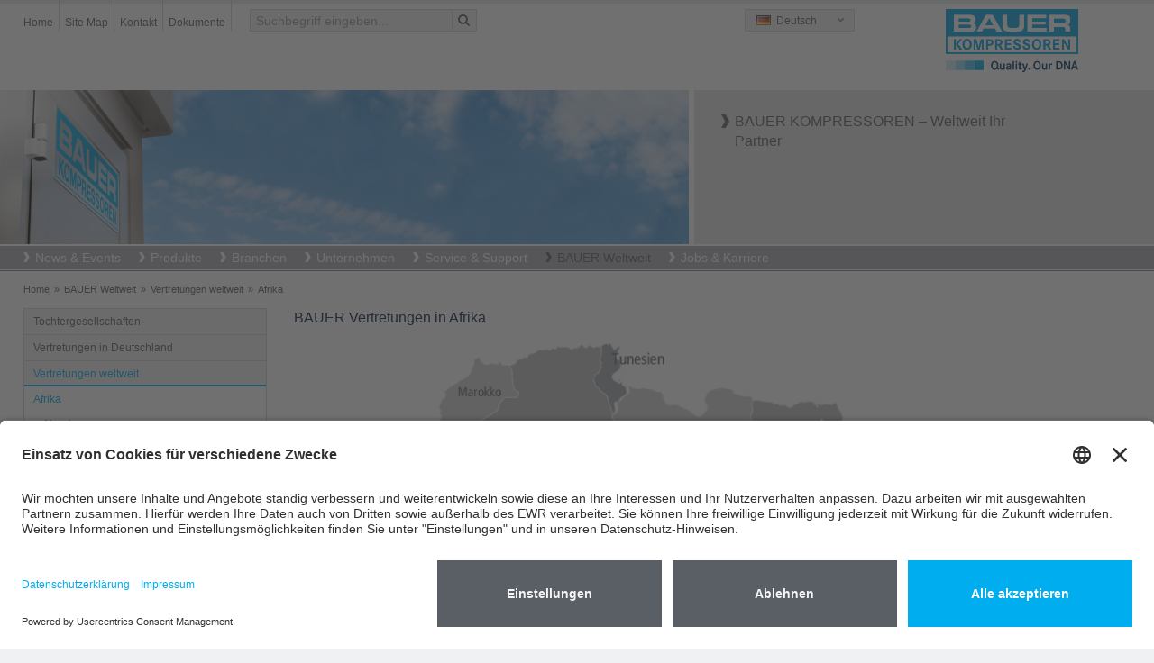

--- FILE ---
content_type: text/html; charset=utf-8
request_url: https://www.bauer-kompressoren.de/de/bauer-weltweit/vertretungen-weltweit/afrika/
body_size: 76124
content:
<!DOCTYPE html>
<html lang="de" class="no-js">
<head>
	<meta name="viewport" content="width=device-width, initial-scale=1.0, user-scalable=yes">
	<!-- START Data Protection -->
	<link rel="preconnect" href="//privacy-proxy.usercentrics.eu">
	<!-- <link rel="preload" href="//privacy-proxy.usercentrics.eu/latest/uc-block.bundle.js" as="script">  -->
	<script id="usercentrics-cmp" src="https://app.usercentrics.eu/browser-ui/latest/loader.js" data-settings-id="FlWrI-lM8O_Hey" async></script>
	<!-- <script type="application/javascript" src="https://privacy-proxy.usercentrics.eu/latest/uc-block.bundle.js"></script> -->
	<!-- GOOGLE CONSENT MODE INTEGRATION  -->
	<script type="text/javascript">
	// create dataLayer
	window.dataLayer = window.dataLayer || [];
	function gtag() {
	dataLayer.push(arguments);
	}
	// set „denied" as default for both ad and analytics storage, as well as ad_user_data and ad_personalization,
	gtag("consent", "default", {
	ad_user_data: "denied",
	ad_personalization: "denied",
	ad_storage: "denied",
	analytics_storage: "denied",
	wait_for_update: 2000 // milliseconds to wait for update
	});
	</script>
	<!-- END OF GOOGLE CONSENT MODE INTEGRATION -->
	<!-- END Data Protection -->
	<meta charset="utf-8">
	<!--
	This website is powered by TYPO3 - inspiring people to share!
	TYPO3 is a free open source Content Management Framework initially created by Kasper Skaarhoj and licensed under GNU/GPL.
	TYPO3 is copyright 1998-2013 of Kasper Skaarhoj. Extensions are copyright of their respective owners.
	Information and contribution at http://typo3.org/
	-->
	<link rel="shortcut icon" href="https://www.bauer-kompressoren.de/fileadmin/favicon.ico" type="image/x-icon; charset=binary">
	<link rel="icon" href="https://www.bauer-kompressoren.de/fileadmin/favicon.ico" type="image/x-icon; charset=binary">
	<meta name="generator" content="TYPO3 6.1 CMS">
	<meta name="author" content="BAUER COMP Holding GmbH">
	<meta name="copyright" content="Copyright, BAUER COMP Holding GmbH, Dr. Monika Bayat">
	<meta name="publisher" content="BAUER COMP Holding GmbH, Dr. Monika Bayat">
	<meta name="owner" content="BAUER COMP Holding GmbH">
	<meta name="organisation" content="BAUER COMP Holding GmbH, Munich">
	<meta name="robots" content="INDEX,FOLLOW">
	<meta name="MSSmartTagsPreventParsing" content="true">
	<meta name="imagetoolbar" content="false">
	<link rel="stylesheet" type="text/css" href="/typo3temp/stylesheet_a6716a5425.css" media="all">
	<link rel="stylesheet" type="text/css" href="/typo3conf/ext/powermail/Resources/Public/Css/jquery.ui.theme.css" media="all">
	<link rel="stylesheet" type="text/css" href="/typo3conf/ext/powermail/Resources/Public/Css/jquery.ui.datepicker.css" media="all">
	<link rel="stylesheet" type="text/css" href="/fileadmin/bauer/templates/css/powermail.css" media="all">
	<link rel="stylesheet" type="text/css" href="/fileadmin/bauer/templates/css/layout.css" media="all" title="MainStyle">
	<link rel="stylesheet" type="text/css" href="/fileadmin/bauer/templates/css/magnific-popup.css" media="all">
	<link rel="stylesheet" type="text/css" href="/fileadmin/bauer/templates/css/font-awesome.css" media="all">
	<link rel="stylesheet" type="text/css" href="/fileadmin/bauer/templates/css/print.css" media="print">
	<script src="/fileadmin/bauer/templates/js/jquery.min.js" type="text/javascript"></script>
	<script src="/fileadmin/bauer/templates/js/jquery-ui.min.js" type="text/javascript"></script>
	<script src="/typo3temp/javascript_dd82474708.js" type="text/javascript"></script>
	<title>Afrika</title>
	<meta name="title" content="Afrika" />
	<meta name="date" content="2016-05-24" />
	<link rel="canonical" href="https://www.bauer-kompressoren.de/de/bauer-weltweit/vertretungen-weltweit/afrika/index.html" />
	<!-- START Google tag (gtag.js) Tag-ID: G-3VGVLG4K3V -->
	<script type="text/plain" data-usercentrics="Google Analytics" async src="https://www.googletagmanager.com/gtag/js?id=G-3VGVLG4K3V"></script>
	<script data-usercentrics="Google Analytics" type="text/plain" async="" >
	window.dataLayer = window.dataLayer || [];
	function gtag(){dataLayer.push(arguments);}
	gtag('js', new Date());
	gtag('config', 'G-3VGVLG4K3V');
	</script>
	<!-- END Google tag (gtag.js) -->
	<!-- Global site tag (gtag.js) - Google Ads: 967896552 -->
	<script type="text/plain" data-usercentrics="Google Tag Manager" async src="https://www.googletagmanager.com/gtag/js?id=AW-967896552"></script>
	<script data-usercentrics="Google Tag Manager" type="text/plain" async="" >
	window.dataLayer = window.dataLayer || [];
	function gtag(){dataLayer.push(arguments);}
	gtag('js', new Date());
	gtag('config', 'AW-967896552');
	</script>
	<!-- END Global site tag (gtag.js) - Google Ads: 967896552 -->
	<script type="text/javascript" src="/typo3conf/ext/mwimagemap/res/js/mwimagemap.js"></script>
	<!-- VhsAssetsDependenciesLoaded bootstrap,bootstrap-responsive,main-sheet,rte,jquery-colorbox-css,jquery,modernizr,bootstrap-core,jquery-colorbox,jquery-colorbox-main,plugin,main -->
	<link rel="stylesheet" href="/typo3temp/vhs-assets-bootstrap-bootstrap-responsive-main-sheet-rte.css?1768799563" />
	<link rel="stylesheet" href="/typo3temp/vhs-assets-jquery-colorbox-css.css?1768799563" />
	<script type="text/javascript" src="/typo3temp/vhs-assets-jquery-modernizr.js?1768799563"></script>
</head>
<body class="page-762">
	<div>
		<div id="wrapperHeaderOuter">
			<div class="container">
				<div class="row-fluid">
					<div id="wrapperHeaderLeft" class="span8" role="section">
						<ul class="nav pull-left">
							<li><a href="/de/"  >Home</a></li><li><a href="/de/suchen/site-map/"  >Site Map</a></li><li><a href="/de/bauer-weltweit/"  >Kontakt</a></li><li><a href="/de/service-support/dokumente/"  >Dokumente</a></li>
						</ul>
						<div id="wrapperHeaderSearch" class="pull-left">
							<form action="/de/suchen/suchen/" method="post" class="navbar-form" role="search">
							<input type="hidden" name="tx_indexedsearch[_sections]" value="0">
							<input type="hidden" name="tx_indexedsearch[_freeIndexUid]" id="tx_indexedsearch_freeIndexUid" value="_">
							<input type="hidden" name="tx_indexedsearch[pointer]" id="tx_indexedsearch_pointer" value="0">
							<input type="hidden" name="tx_indexedsearch[results]" value="10">
							<input type="hidden" name="tx_indexedsearch[defOp]" value="0">
							<input type="hidden" name="tx_indexedsearch[order]" value="title">
							<input type="hidden" name="tx_indexedsearch[desc]" value="0">
							<!--<input type="hidden" name="tx_indexedsearch[ext]" value="">
							<input type="hidden" name="tx_indexedsearch[type]" value="0">
							<input type="hidden" name="tx_indexedsearch[media]" value="-1">
							<input type="hidden" name="tx_indexedsearch[group]" value="flat">
							<input type="hidden" name="tx_indexedsearch[lang]" value="-1">
							-->
							<div class="input-append"><input id="appendedInput"  type="text" name="tx_indexedsearch[sword]" value="" placeholder="Suchbegriff eingeben..."><span class="add-on"><i class="icon-search"></i></span>
							</div>
							</form>
						</div>
					</div>
					<div id="wrapperHeaderRight" class="span4" role="section">
						<div class="pull-left">
							<div class="headerLanguage">
								<div class="active"><span id="de" class="sprite flag"></span> Deutsch</div><a href="/en/bauer-worldwide/sales-partners-worldwide/africa/index.html" title="English"><span id="en" class="sprite flag"></span> English</a><a href="/fr/bauer-dans-le-monde/points-de-vente-dans-le-monde/afrique/index.html" title="Fran&ccedil;ais"><span id="fr" class="sprite flag"></span> Fran&ccedil;ais</a><a href="/es/bauer-internacional/puntos-de-ventas-en-el-mundo/africa/index.html" title="Espa&ntilde;ol"><span id="es" class="sprite flag"></span> Espa&ntilde;ol</a><a href="/it/bauer-nel-mondo/punti-vendita-nel-mondo/africa/index.html" title="Italiano"><span id="it" class="sprite flag"></span> Italiano</a><a href="/ru/bauer-v-mire/predstavitelstva-v-raznykh-stranakh-mira/afrika/index.html" title="Русский"><span id="ru" class="sprite flag"></span> Русский</a><a href="/cn/%E5%85%A8%E7%90%83-bauer/%E5%85%A8%E7%90%83%E4%BB%A3%E7%90%86%E5%95%86/%E9%9D%9E%E6%B4%B2/index.html" title="中文"><span id="ch" class="sprite flag"></span> 中文</a>
									<a href="http://www.bauer.co.jp/" title="日本語" target="_blank"><span id="jp" class="sprite flag"></span>日本語</a>
								</div>
							</div>
							<div class="pull-right headerLogo"><a href="/de/"><img alt="BAUER KOMPRESSOREN GROUP" src="/fileadmin/bauer/templates/pics/bauer-logo.png" width="148" height="50" title="BAUER KOMPRESSOREN GROUP" /></a></div>
						</div>
					</div>
				</div>
			</div>
			<div id="wrapperHeaderImage">
				<div class="container">
					<div class="carousel-inner row-fluid">
						<div class="span8"><img src="/fileadmin/images/header/worldwide-small.jpg" width="1200" height="269" alt="Afrika" title="Afrika"></div>
						<div class="carousel-caption span4"><h1>BAUER KOMPRESSOREN – Weltweit Ihr Partner</h1></div>
					</div>
				</div>
			</div>
			<div id="wrapperTopNaviOuter">
				<div class="navbar">
					<div class="container">
						<a class="btn btn-navbar" data-toggle="collapse" data-target=".nav-collapse">
						<span class="icon-bar"></span>
						<span class="icon-bar"></span>
						<span class="icon-bar"></span>
						</a>
						<div class="nav-collapse collapse">
							<ul id="nav" role="menu" aria-labelledby="dLabel"><li><a href="/de/news-events/" title="Hier finden Sie aktuelle Informationen aus unserem Werk sowie Pressemitteilungen der BAUER GROUP und der BAUER KOMPRESSOREN GmbH."  >News & Events</a><ul><li><a href="/de/news-events/messetermine/" title="Wir freuen uns, Sie bei einer der hier angekündigten Messen oder Veranstaltungen zu treffen. "  >Messetermine</a></li><li><a href="/de/news-events/news/" title="Hier finden Sie aktuelle Informationen aus unserem Werk sowie Pressemitteilungen der BAUER GROUP und zu den BAUER Kompressoren."  class="parent">News</a><ul><li><a href="/de/news-events/news/news-2025/" title="Hier finden Sie aktuelle Informationen aus unserem Werk sowie Pressemitteilungen der BAUER GROUP und zu den BAUER Kompressoren."  >News 2025</a></li><li><a href="/de/news-events/news/news-2024/" title="Hier finden Sie aktuelle Informationen aus unserem Werk sowie Pressemitteilungen der BAUER GROUP und zu den BAUER Kompressoren."  >News 2024</a></li><li><a href="/de/news-events/news/news-2023/" title="Hier finden Sie aktuelle Informationen aus unserem Werk sowie Pressemitteilungen der BAUER GROUP und zu den BAUER Kompressoren."  >News 2023</a></li><li><a href="/de/news-events/news/news-2022/" title="Hier finden Sie aktuelle Informationen aus unserem Werk sowie Pressemitteilungen der BAUER GROUP und zu den BAUER Kompressoren."  >News 2022</a></li><li><a href="/de/news-events/news/news-2021/" title="Hier finden Sie aktuelle Informationen aus unserem Werk sowie Pressemitteilungen der BAUER GROUP und zu den BAUER Kompressoren."  >News 2021</a></li><li><a href="/de/news-events/news/news-2020/" title="Hier finden Sie aktuelle Informationen aus unserem Werk sowie Pressemitteilungen der BAUER GROUP und zu den BAUER Kompressoren."  >News 2020</a></li><li><a href="/de/news-events/news/news-2019/" title="Hier finden Sie aktuelle Informationen aus unserem Werk sowie Pressemitteilungen der BAUER GROUP und zu den BAUER Kompressoren."  >News 2019</a></li><li><a href="/de/news-events/news/news-2018/" title="Hier finden Sie aktuelle Informationen aus unserem Werk sowie Pressemitteilungen der BAUER GROUP und zu den BAUER Kompressoren."  >News 2018</a></li><li><a href="/de/news-events/news/news-2017/" title="Hier finden Sie aktuelle Informationen aus unserem Werk sowie Pressemitteilungen der BAUER GROUP und zu den BAUER Kompressoren."  >News 2017</a></li><li><a href="/de/news-events/news/news-2016/" title="Hier finden Sie aktuelle Informationen aus unserem Werk sowie Pressemitteilungen der BAUER GROUP und zu den BAUER Kompressoren."  >News 2016</a></li><li><a href="/de/news-events/news/news-2015/" title="Hier finden Sie aktuelle Informationen aus unserem Werk sowie Pressemitteilungen der BAUER GROUP und zu den BAUER Kompressoren."  >News 2015</a></li><li><a href="/de/news-events/news/news-2014/" title="Hier finden Sie aktuelle Informationen aus unserem Werk sowie Pressemitteilungen der BAUER GROUP und zu den BAUER Kompressoren."  >News 2014</a></li><li><a href="/de/news-events/news/news-2013/" title="Hier finden Sie aktuelle Informationen aus unserem Werk sowie Pressemitteilungen der BAUER GROUP und zu den BAUER Kompressoren."  >News 2013</a></li><li><a href="/de/news-events/news/news-2012/" title="Hier finden Sie aktuelle Informationen aus unserem Werk sowie Pressemitteilungen der BAUER GROUP und zu den BAUER Kompressoren."  >News 2012</a></li><li><a href="/de/news-events/news/news-2011/" title="Hier finden Sie aktuelle Informationen aus unserem Werk sowie Pressemitteilungen der BAUER GROUP und zu den BAUER Kompressoren."  >News 2011</a></li><li><a href="/de/news-events/news/news-2010/" title="Hier finden Sie aktuelle Informationen aus unserem Werk sowie Pressemitteilungen der BAUER GROUP und zu den BAUER Kompressoren."  >News 2010</a></li></ul></li></ul></li><li><a href="/de/produkte/" title="Die Unternehmensgruppe BAUER hat sich als Druckluftunternehmen seit 1946 weltweit einen Namen erarbeitet, der für Innovation und Qualität steht. Unser Produktprogramm, vom kompakten tragbaren Kompressor für den Tauchsport bis zur hochkomplexen industriellen Verdichtersystemlösung, sichert unsere Marktstellung. ROTORCOMP, eine weitere Tochtergesellschaft der BAUER GROUP, entwickelt und produziert die Schraubenverdichter."  >Produkte</a><ul><li><a href="/de/produkte/atemluft-sport/" title="BAUER Kompressoren für Atemluft sind in mobiler oder stationärer Variante erhältlich, sie sind standradmäßig ausgestattet mit einem Atemluftfilter für die Erzeugung von reiner Atemluft. Die Hochdruckverdichter sind geeignet als Tauchkompressor, mobiler Feuerwehrkompressor, Schützenkompressor, Paintball Kompressor, Kompressor für die Schifffahrt  und für viele weitere Anwendungen."  class="parent">Atemluft / Sport</a><ul><li><a href="/de/produkte/atemluft-sport/compact-line-100-140-lmin/" title="Unsere tragbaren Kompressoren repräsentieren eindrucksvoll den neuesten Stand der Technik bei transportablen Atemluftkompressoren. Die Kompressoranlagen der COMPACT LINE – JUNIOR II und OCEANUS – zeichnen sich durch ihre ultrakompakten Maße und besonders niedriges Gewicht aus."  >COMPACT-LINE, 100 – 140 l/min</a></li><li><a href="/de/produkte/atemluft-sport/pe-100-100-lmin/" title="Der PE 100 Hochdruckkompressor von BAUER eignet sich hervorragend für den mobilen Einsatz. Standardmäßig ausgestattet mit dem Atemluftfilter P 11 liefert der Kompressor reine Atemluft."  >PE 100, 100 l/min</a></li><li><a href="/de/produkte/atemluft-sport/profi-line-ii-140-320-lmin/" title="PROFI-LINE Hochdruckverdichter ausgestattet mit einem Atemluft Filtersystem, 140-320 l/min für Atemluft- und Sports Anwendungen, d.h. geeignet als Tauchkompressor, Feuerwehrkompressor, und für viele weitere Anwendungen."  >PROFI-LINE II, 140 – 320 l/min</a></li><li><a href="/de/produkte/atemluft-sport/pe-tepe-tb-200-300-lmin/" title="Die PE-TE Hochdruckkompressoren von BAUER mit einem Atemluftfilter mit Atemluft Filterpatrone. Optional erhältlich mit Kondensatablassautomatik und automatischer Enddruckabschaltung."  >PE-TE/PE-TB, 200 – 300 l/min</a></li><li><a href="/de/produkte/atemluft-sport/pe-he-250-300-lmin/" title="Die stationären PE-HE Atemluftkompressoren von BAUER mit einem Atemluftfilter mit Atemluft Filterpatrone. Mit Kondensatablassautomatik und automatischer Enddruckabschaltung im Standardlieferumfang."  >PE-HE, 250 – 300 l/min</a></li><li><a href="/de/produkte/atemluft-sport/mini-verticus-150-320-lmin/" title="Die stationären MINI-VERTICUS Atemluftkompressoren von BAUER mit einem Atemluftfilter mit Atemluft Patrone. Mit B-CONTROL MICRO Kompressorsteuerung im Standardlieferumfang."  >MINI-VERTICUS, 150 – 320 l/min</a></li><li><a href="/de/produkte/atemluft-sport/pe-mve-200-300-lmin/" title="Die stationären PE-MVE Atemluftkompressoren von BAUER mit einem Atemluftfilter mit Atemluft Filterpatrone. Mit Kondensatablassautomatik und automatischer Enddruckabschaltung im Standardlieferumfang."  >PE-MVE, 200 – 300 l/min</a></li><li><a href="/de/produkte/atemluft-sport/verticus-450-680-lmin/" title="Die stationären VERTICUS Atemluftkompressoren von BAUER mit einem Atemluftfilter mit Atemluft Patrone. Mit B-CONTROL MICRO Kompressorsteuerung im Standardlieferumfang."  >VERTICUS, 450 – 680 l/min</a></li><li><a href="/de/produkte/atemluft-sport/pe-ve-250-850-lmin/" title="Die stationären PE-VE Atemluftkompressoren und Feuerwehrkompressoren von BAUER mit einem Atemluftfilter mit Atemluft Filterpatrone. Mit B-CONTROL MICRO Kompressorsteuerung im Standardlieferumfang."  >PE-VE, 250 – 850 l/min</a></li><li><a href="/de/produkte/atemluft-sport/kap-line-370-680-lmin/" title="KAP-LINE, 370 – 680 l/min"  >KAP-LINE, 370 – 680 l/min</a></li><li><a href="/de/produkte/atemluft-sport/i-22-i-23-900-1480-lmin/" title="I 22/I 23 Kompressoren mit einem externen Atemluft Filtersystem für Atemluft- und Sports Anwendungen, d.h. geeignet als Tauchkompressor, Feuerwehrkompressor, und für viele weitere Anwendungen."  >I 22 & I 23, 900 – 1480 l/min</a></li><li><a href="/de/produkte/atemluft-sport/nitrox-260-700-lmin/" title="Die BAUER Nitrox-Systeme ermöglichen die Anreicherung der Atemluft bis zu einem auf 40% erhöhten Sauerstoffanteil. Diese Systeme unterstützen Tauchlehrer im professionellen Sporttauchbereich, ambitionierte Sporttaucher sowie Berufstaucher und das Militär bei ihren Einsätzen."  >Nitrox, 260 – 700 l/min</a></li><li><a href="/de/produkte/atemluft-sport/luftaufbereitung-und-filterpatronenueberwachung/" title="Egal, ob Sie als Taucher oder Feuerwehrmann auf reine Atemluft nach DIN EN 12021 angewiesen sind oder auf optimal aufbereitete Druckluft für Sport-Anwendungen – wie etwa beim Füllen von Paintballkartuschen – vertrauen möchten: Die jahrzehntelange Erfahrung von BAUER in der Luftaufbereitung, intensive Grundlagenforschung und härteste Materialprüfungen sorgen für herausragende Qualität und hohe Sicherheit."  >Luftaufbereitung und Filterpatronenüberwachung</a></li><li><a href="/de/produkte/atemluft-sport/gasmesssysteme/" title="Mit den BAUER neue Online-Gasmesssystemen B-DETECTION, stehen Ihnen jetzt besonders zuverlässige Online-Gasmesssysteme für alle Anforderungen zur Verfügung auf die Sie sich jederzeit und auch bei anspruchsvollen Umgebungsbedingungen verlassen können und die Ihnen zahlreiche Vorteile bieten."  >Gasmesssysteme</a></li><li><a href="/de/produkte/atemluft-sport/speicherung/" title="Speicherung"  >Speicherung</a></li><li><a href="/de/produkte/atemluft-sport/befuellung-und-sicherheit/" title="Befüllung und Sicherheit"  >Befüllung und Sicherheit</a></li><li><a href="/de/produkte/atemluft-sport/steuerung/" title="Steuerung"  >Steuerung</a></li><li><a href="/de/produkte/atemluft-sport/b-cloud/" title="Mit der BAUER B-CLOUD haben Sie immer alles im Blick und meistern jede Herausforderung nun noch einfacher. Ein Blick auf die B-APP oder die B-CLOUD Browser-Applikation genügt und alle für Sie wichtigen Informationen stehen zur Verfügung."  >B-CLOUD</a></li><li><a href="/de/produkte/atemluft-sport/b-app/" title="Die B-APP ermöglicht den Fernzugriff auf BAUER Kompressoren mit der B-CONTROL MICRO Steuerung über die hauseigene B-CLOUD und bietet nützliche Features wie Berechnungstools, eine integrierte weltweite Händlersuche, News und Videos rund um Druckluft und BAUER Kompressoren. Verfügbar im App Store (iOs) und auf Google Play (Android)."  >B-APP</a></li></ul></li><li><a href="/de/produkte/industrie/" title="Industrie"  class="parent">Industrie</a><ul><li><a href="/de/produkte/industrie/kompressoren-luftgekuehlt/" title="Die leistungsstarken luftgekühlten Verdichter von BAUER wurden für vielfältige Anwendungen im industriellen Umfeld und normale bis schwierige Umgebungsbedingungen konzipiert. Die Kolbenkompressoren sind keilriemengetrieben, luftgekühlt und in horizontaler oder vertikaler Bauform erhältlich. Für einige Modelle ist optional auch ein Dieselantrieb lieferbar. Bei diesen mehrstufigen Kolbenverdichtern handelt es sich um Luftkompressoren (Druckluftkompressoren), Mischgas Kompressoren und Stickstoffkompressoren für Mitteldruck, um Hochdruck Kompressoren 200 bar, 300 bar und 500 bar sowie um Heliumkompressoren. Dank optionaler Super Silent-Verkleidung wird der Schallpegel nochmals entscheidend reduziert. Ideal für die Aufstellung in besonders lärmsensiblen Arbeitsbereichen. Kompressoren von BAUER – Made in Germany."  >Kompressoren luftgekühlt</a></li><li><a href="/de/produkte/industrie/kompressoren-wassergekuehlt/" title="BAUER KOMPRESSOREN baut – in Abhängigkeit von Liefermenge und Druck – robuste und leistungsstarke zwei-, drei- und vierstufige wassergekühlte Hochdruck-Kolbenkompressoren sowie fünfstufige Schraube-Booster-Anlagen. Für die Verdichtung von Luft, Stickstoff, Helium, Argon, Erdgas und Mischgasen. "  >Kompressoren wassergekühlt</a></li><li><a href="/de/produkte/industrie/booster-luftgekuehlt/" title="Die industriellen Booster Kompressoren von BAUER KOMPRESSOREN in luftgekühlter Ausführung sind für eine Vielzahl von Anwendungen geeignet. Diese Nachverdichter für Mitteldruck und Hochdruck sind ausgesprochen wartungsfreundlich und langlebig. Für den Antrieb stehen direktgekuppelte oder keilriemengetriebene Lösungen in horizontaler oder vertikaler Ausführung zur Verfügung. Mit diesen Kolbenverdichtern sind Enddrücke bis 350 bar möglich."  >Booster luftgekühlt</a></li><li><a href="/de/produkte/industrie/booster-wassergekuehlt/" title="Die wassergekühlten mehrstufigen Booster Kompressoren von BAUER KOMPRESSOREN verfügen über ein bis 16 bar druckfestes Kurbelgehäuse – zur Minimierung der Gasverluste. Diese Nachverdichter sind ausgesprochen wartungsfreundlich, langlebig und gleichzeitig leiser als vergleichbare luftgekühlte Boosteranlagen. Für den Antrieb stehen direktgekuppelte oder keilriemengetriebene Lösungen in horizontaler oder vertikaler Ausführung zur Verfügung. Mit diesen Kolbenverdichtern sind Enddrücke bis 420 bar möglich."  >Booster wassergekühlt</a></li><li><a href="/de/produkte/industrie/luft-und-gasaufbereitung/" title="BAUER KOMPRESSOREN ist weltweit einer der führenden Hersteller für Hochdruck Kompressoren zur Verdichtung von Luft und Gasen. Einige in der komprimierten Luft bzw. Gas enthaltene Inhaltsstoffe müssen je nach Anforderung entfernt bzw. gefiltert werden (Luftaufbereitung bzw. Gasaufbereitung). Mit den BAUER Hochdruck Luft- und Gas-Aufbereitungssystemen werden je nach System zuverlässig Feuchte (H2O), Öl und Partikel entfernt. Je nach Anwendung kommen Hochdruck Filtersysteme, Regenerationstrockner (oder auch Druckwechselabsorber) sowie Hochdruck Kältetrockner zum Einsatz."  >Luft- und Gasaufbereitung</a></li><li><a href="/de/produkte/industrie/speichersysteme/" title="Die Hochdruck-Speichersysteme sind in den Druckstufen 330 bar, 365 bar und 420 bar erhältlich. Aufbauend auf 50 bzw. 80 Liter Speicherflaschen lassen sich diese Speichersysteme beliebig erweitern. Ein Speichersystem dient als Puffer und ermöglicht die kurzfristige Abnahme größerer Luft- und Gasmengen und erlaubt einen schwankenden Luftverbrauch."  >Speichersysteme</a></li><li><a href="/de/produkte/industrie/luft-und-gasverteilung/" title="Luft- und Gasverteilung"  >Luft- und Gasverteilung</a></li><li><a href="/de/produkte/industrie/steuerung/" title="BAUER liefert nicht nur Kompressoren, sondern ebenso leistungsstarke Komplettsysteme zur Verdichtung, Aufbereitung, Speicherung und Verteilung von Luft und Gasen. Wesentlich für den wirtschaftlichen und sicheren Betrieb ist eine auf das System abgestimmte Steuerung und die sichere Überwachung der Anlagenfunktionen. Mit den elektronischen Steuerungen der Baureihe B-CONTROL können von der kleinsten Verdichteranlage bis zur komplexen Erdgastankstelle alle Anforderungen umfassend erfüllt werden."  >Steuerung</a></li><li><a href="/de/produkte/industrie/b-cloud/" title="Mit der BAUER B-CLOUD haben Sie immer alles im Blick und meistern jede Herausforderung nun noch einfacher. Ein Blick auf die B-APP oder die B-CLOUD Browser-Applikation genügt und alle für Sie wichtigen Informationen stehen zur Verfügung."  >B-CLOUD</a></li><li><a href="/de/produkte/industrie/b-app/" title="Die B-APP ermöglicht den Fernzugriff auf BAUER Kompressoren mit der B-CONTROL MICRO Steuerung über die hauseigene B-CLOUD und bietet nützliche Features wie Berechnungstools, eine integrierte weltweite Händlersuche, News und Videos rund um Druckluft und BAUER Kompressoren. Verfügbar im App Store (iOs) und auf Google Play (Android)."  >B-APP</a></li><li><a href="/de/produkte/industrie/customized-solutions/" title="Customized Solutions"  >Customized Solutions</a></li></ul></li><li><a href="/de/produkte/fuel-gas-systems-fgs/" title="BAUER KOMPRESSOREN ist der Hochdruck-Spezialist an Ihrer Seite. Ob für Erdgas- oder Biomethan-Tankstellen, für Biomethan-Einspeiseverdichter und Rückverdichter, für Befüllsysteme, und zur Weiterverteilung von LCNG oder sonstiger Sondergase."  class="parent">Fuel Gas Systems (FGS)</a><ul><li><a href="/de/produkte/fuel-gas-systems-fgs/erdgas-cng/" title="Erdgas – Die BAUER Systemlösungen mit kompromissloser Sicherheit, führender schlüsselfertiger Technologie und hohem Investitionsschutz: Erdgas (CNG) und Biogas gewinnen als alternative Treibstoffe zu Benzin und Diesel immer mehr an Bedeutung. Gründe dafür sind neben hohen Kraftstoffpreisen insbesondere die Umweltbelastungen, die bei der Verbrennung von Mineralölprodukten auftreten."  >Erdgas (CNG)</a></li><li><a href="/de/produkte/fuel-gas-systems-fgs/biomethan/" title="Biomethan"  >Biomethan</a></li></ul></li><li><a href="/de/produkte/gasinnendrucktechnik/" title="Seit über 65 Jahren steht der Name BAUER KOMPRESSOREN für herausragende Kompetenz und die erfolgreiche Positionierung als einer der weltweit bedeutenden Marktführer in der Gasinnendruck-Technik (GIT). BAUER liefert dazu nicht nur die komplette Gasinnendruck-Anlage sondern unterstützt auch bei Fragen rund um das Gasinnendruckverfahren."  class="parent">Gasinnendrucktechnik</a><ul><li><a href="/de/produkte/gasinnendrucktechnik/der-prozess/" title="Der Prozess"  >Der Prozess</a></li><li><a href="/de/produkte/gasinnendrucktechnik/support-beratung/" title="Support &amp; Beratung"  >Support & Beratung</a></li><li><a href="/de/produkte/gasinnendrucktechnik/produkte-git-uebersicht-gesamtsystem/" title="BAUER liefert für die Gasinnendruckanwendung das komplette Anlagenprogramm: Stickstofferzeugung, Hochdruck-Kompressor mit Gasaufbereitung und Speicherung, Steuerpulte, Gasinjektoren, Bypass-Ventile, Flushingmodule zum beschleunigten Kühlen des Gases sowie Messgeräte zur Überwachung des Gasinnendruckprozesses."  >Produkte GIT (Übersicht Gesamtsystem)</a></li></ul></li><li><a href="/de/produkte/schraubenverdichter/" target="_blank" title="Schraubenverdichter"  >Schraubenverdichter</a></li><li><a href="/de/produkte/mietkompressoren/" title="Profitieren Sie vom umfassenden Kundenservice von BAUER KOMPRESSOREN. Mieten Sie unsere Kompressoren für Versuche, Druckprüfungen, Atemluftversorgung, Produktion oder Ihre Veranstaltung. Unsere Mietkompressoren haben Lieferleistungen bis 610 l/min im Druckbereich 200 bar, 300 bar, 420 bar und 500 bar. Für mobile oder stationäre Anwendungen, mit Benzin- oder Elektroantrieb. Das passende Zubehör gibt es auch dazu."  class="parent">Mietkompressoren</a><ul><li><a href="/de/produkte/mietkompressoren/kontakt/" title="Kontakt"  >Kontakt</a></li></ul></li><li><a href="/de/produkte/us-produkte/" target="_blank" title="US-Produkte"  >US-Produkte</a></li></ul></li><li><a href="/de/branchen/" title="Branchen"  >Branchen</a><ul><li><a href="/de/branchen/" title="Industrie"  class="parent">Industrie</a><ul><li><a href="/de/branchen/industrie/luft-raumfahrtindustrie/" title="Luft- &amp; Raumfahrtindustrie"  >Luft- & Raumfahrtindustrie</a></li><li><a href="/de/branchen/industrie/automobilindustrie-zulieferer/" title="Automobilindustrie &amp; Zulieferer"  >Automobilindustrie & Zulieferer</a></li><li><a href="/de/branchen/industrie/chemische-industrie/" title="Chemische Industrie"  >Chemische Industrie</a></li><li><a href="/de/branchen/industrie/energiesektor/" title="Energiesektor"  >Energiesektor</a></li><li><a href="/de/branchen/industrie/lebensmittelindustrie/" title="Lebensmittelindustrie"  >Lebensmittelindustrie</a></li><li><a href="/de/branchen/industrie/produktion/" title="Produktion"  >Produktion</a></li><li><a href="/de/branchen/industrie/gasindustrie/" title="Gasindustrie"  >Gasindustrie</a></li><li><a href="/de/branchen/industrie/bergbau/" title="Bergbau"  >Bergbau</a></li><li><a href="/de/branchen/industrie/oel-gasindustrie/" title="Öl- &amp; Gasindustrie"  >Öl- & Gasindustrie</a></li><li><a href="/de/branchen/industrie/petrochemische-industrie/" title="Petrochemische Industrie"  >Petrochemische Industrie</a></li><li><a href="/de/branchen/industrie/forschungseinrichtungen/" title="Forschungseinrichtungen"  >Forschungseinrichtungen</a></li><li><a href="/de/branchen/industrie/schiffbauindustrie-schifffahrt/" title="Schiffbauindustrie &amp; Schifffahrt"  >Schiffbauindustrie & Schifffahrt</a></li></ul></li><li><a href="/de/branchen/" title="Atemluft / Sport"  class="parent">Atemluft / Sport</a><ul><li><a href="/de/branchen/atemluft-sport/tauchen/" title="Tauchen"  >Tauchen</a></li><li><a href="/de/branchen/atemluft-sport/feuerwehr/" title="Feuerwehr"  >Feuerwehr</a></li><li><a href="/de/branchen/atemluft-sport/schifffahrtsindustrie/" title="Schifffahrtsindustrie"  >Schifffahrtsindustrie</a></li><li><a href="/de/branchen/atemluft-sport/oel-gasindustrie/" title="Öl- &amp; Gasindustrie"  >Öl- & Gasindustrie</a></li><li><a href="/de/branchen/atemluft-sport/paintball/" title="Paintball"  >Paintball</a></li><li><a href="/de/branchen/atemluft-sport/rennsport/" title="Rennsport"  >Rennsport</a></li><li><a href="/de/branchen/atemluft-sport/medizintechnik/" title="Medizintechnik"  >Medizintechnik</a></li><li><a href="/de/branchen/atemluft-sport/schuetzensport/" title="Schützensport"  >Schützensport</a></li></ul></li><li><a href="/de/branchen/" title="Fuel Gas Systems (FGS)"  class="parent">Fuel Gas Systems (FGS)</a><ul><li><a href="/de/branchen/fuel-gas-systems-fgs/erdgas-mobilitaet/" title="Erdgas-Mobilität"  >Erdgas-Mobilität</a></li><li><a href="/de/branchen/fuel-gas-systems-fgs/gasproduktion-energiebetreiber/" title="Gasproduktion &amp; Energiebetreiber"  >Gasproduktion & Energiebetreiber</a></li><li><a href="/de/branchen/fuel-gas-systems-fgs/automobilindustrie-zulieferer/" title="Automobilindustrie &amp; Zulieferer"  >Automobilindustrie & Zulieferer</a></li></ul></li><li><a href="/de/branchen/" title="Gasinnendrucktechnik"  class="parent">Gasinnendrucktechnik</a><ul><li><a href="/de/branchen/gasinnendrucktechnik/automotive/" title="Automotive"  >Automotive</a></li><li><a href="/de/branchen/gasinnendrucktechnik/elektronik/" title="Elektronik"  >Elektronik</a></li><li><a href="/de/branchen/gasinnendrucktechnik/verpackungsindustrie/" title="Verpackungsindustrie"  >Verpackungsindustrie</a></li><li><a href="/de/branchen/gasinnendrucktechnik/weisse-ware-moebel/" title="Weiße Ware &amp; Möbel"  >Weiße Ware & Möbel</a></li></ul></li></ul></li><li><a href="/de/unternehmen/" title="Unternehmen"  >Unternehmen</a><ul><li><a href="/de/unternehmen/bauer-group/" title="BAUER GROUP"  class="parent">BAUER GROUP</a><ul><li><a href="/de/unternehmen/bauer-group/portrait/" title="Portrait"  >Portrait</a></li><li><a href="/de/unternehmen/bauer-group/geschichte/" title="Geschichte"  >Geschichte</a></li></ul></li><li><a href="/de/unternehmen/bauer-holding/" title="BAUER Holding"  class="parent">BAUER Holding</a><ul><li><a href="/de/unternehmen/bauer-holding/anreise/" title="Anreise"  >Anreise</a></li></ul></li><li><a href="/de/unternehmen/verantwortung/" title="Verantwortung"  class="parent">Verantwortung</a><ul><li><a href="/de/unternehmen/verantwortung/bauer-macht-sich-fuer-die-umwelt-stark/" title="BAUER macht sich für die Umwelt stark"  >BAUER macht sich für die Umwelt stark</a></li><li><a href="/de/unternehmen/verantwortung/die-gruene-patrone-spart-ressourcen-und-entlastet-die-umwelt/" title="Die grüne Patrone – Spart Ressourcen und entlastet die Umwelt"  >Die grüne Patrone – Spart Ressourcen und entlastet die Umwelt</a></li><li><a href="/de/unternehmen/verantwortung/mit-gruenstrom-auf-dem-weg-zur-klimaneutralen-produktion/" title="Mit Grünstrom auf dem Weg zur klimaneutralen Produktion"  >Mit Grünstrom auf dem Weg zur klimaneutralen Produktion</a></li><li><a href="/de/unternehmen/verantwortung/umweltfreundliche-verpackung-im-after-sales-bei-bauer-kompressoren/" title="Umweltfreundliche Verpackung im After Sales bei BAUER KOMPRESSOREN"  >Umweltfreundliche Verpackung im After Sales bei BAUER KOMPRESSOREN</a></li></ul></li><li><a href="/de/unternehmen/bauer-werk-muenchen/" title="BAUER Werk München"  class="parent">BAUER Werk München</a><ul><li><a href="/de/unternehmen/bauer-werk-muenchen/anreise/" title="Anreise"  >Anreise</a></li><li><a href="/de/service-support/schulungen/" title="Schulungen"  >Schulungen</a></li></ul></li><li><a href="/de/unternehmen/uniccomp-blockwerk/" title="UNICCOMP Blockwerk"  class="parent">UNICCOMP Blockwerk</a><ul><li><a href="/de/unternehmen/uniccomp-blockwerk/ansprechpartner/" title="Ansprechpartner"  >Ansprechpartner</a></li><li><a href="/de/unternehmen/uniccomp-blockwerk/anreise/" title="Anreise"  >Anreise</a></li></ul></li><li><a href="/de/unternehmen/bauer-asien/" title="BAUER Asien"  class="parent">BAUER Asien</a><ul><li><a href="/de/service-support/schulungen/" title="Schulungen"  >Schulungen</a></li></ul></li><li><a href="/de/unternehmen/bauer-australien/" title="BAUER Australien"  >BAUER Australien</a></li><li><a href="/de/unternehmen/bauer-oesterreich/" title="BAUER Österreich"  class="parent">BAUER Österreich</a><ul><li><a href="/de/unternehmen/bauer-oesterreich/kontakt-anreise/" title="Kontakt &amp; Anreise"  >Kontakt & Anreise</a></li><li><a href="/de/unternehmen/bauer-oesterreich/vertretungen-fuer-bauer-kompressoren/" title="Vertretungen für BAUER Kompressoren"  >Vertretungen für BAUER Kompressoren</a></li><li><a href="/de/service-support/schulungen/" title="Schulungen"  >Schulungen</a></li></ul></li><li><a href="/de/unternehmen/bauer-china/" title="BAUER China"  >BAUER China</a></li><li><a href="/de/unternehmen/bauer-aegypten/" title="BAUER Ägypten"  >BAUER Ägypten</a></li><li><a href="/de/unternehmen/bauer-frankreich/" title="BAUER Frankreich"  class="parent">BAUER Frankreich</a><ul><li><a href="/de/unternehmen/bauer-frankreich/anreise/" title="Anreise"  >Anreise</a></li></ul></li><li><a href="/de/unternehmen/bauer-werk-muenchen/" title="BAUER Deutschland"  class="parent">BAUER Deutschland</a><ul><li><a title="Schulungen"  >Schulungen</a></li></ul></li><li><a href="/de/unternehmen/bauer-indien/" title="BAUER Indien"  >BAUER Indien</a></li><li><a href="/de/unternehmen/bauer-italien/" title="BAUER Italien"  >BAUER Italien</a></li><li><a href="/de/unternehmen/bauer-japan/" title="BAUER Japan"  >BAUER Japan</a></li><li><a href="/de/unternehmen/bauer-mittlerer-osten/" title="BAUER Mittlerer Osten"  >BAUER Mittlerer Osten</a></li><li><a href="/de/unternehmen/bauer-korea-sued/" title="BAUER Korea (Süd)"  >BAUER Korea (Süd)</a></li><li><a href="/de/unternehmen/bauer-spanien/" title="BAUER Spanien"  >BAUER Spanien</a></li><li><a href="/de/unternehmen/bauer-grossbritannien/" title="BAUER Großbritannien"  >BAUER Großbritannien</a></li><li><a href="/de/unternehmen/bauer-usa/" title="BAUER USA"  class="parent">BAUER USA</a><ul><li><a href="/de/unternehmen/bauer-usa/niederlassungen/" title="Niederlassungen"  >Niederlassungen</a></li><li><a href="/de/service-support/schulungen/" title="Schulungen"  >Schulungen</a></li></ul></li><li><a href="/de/unternehmen/rotorcomp-schraubenkompressoren/" title="ROTORCOMP Schraubenkompressoren"  class="parent">ROTORCOMP Schraubenkompressoren</a><ul><li><a href="/de/unternehmen/rotorcomp-schraubenkompressoren/anreise/" title="Anreise"  >Anreise</a></li></ul></li></ul></li><li><a href="/de/service-support/" title="Service &amp; Support"  >Service & Support</a><ul><li><a href="/de/service-support/global-support/" title="Global Support"  >Global Support</a></li><li><a href="/de/service-support/wartungen/" title="Wartungen"  class="parent">Wartungen</a><ul><li><a href="/de/service-support/wartungen/vollwartung/" title="Vollwartung"  >Vollwartung</a></li><li><a href="/de/service-support/wartungen/wartung-mit-ersatzteilen/" title="Wartung mit Ersatzteilen"  >Wartung mit Ersatzteilen</a></li><li><a href="/de/service-support/wartungen/wartung-ohne-ersatzteile/" title="Wartung ohne Ersatzteile"  >Wartung ohne Ersatzteile</a></li><li><a href="/de/service-support/wartungen/fernwartung/" title="Fernwartung"  >Fernwartung</a></li><li><a href="/de/service-support/wartungen/notdienstvertrag/" title="Notdienstvertrag"  >Notdienstvertrag</a></li></ul></li><li><a href="/de/service-support/schulungen/" title="Schulungen"  class="parent">Schulungen</a><ul><li><a href="/de/service-support/schulungen/kompressorentechnik-level-1-aus-aut-chn-ger-ind-ita-sin-uae-uk-usa/" title="Kompressorentechnik Level-1 (AUS, AUT, CHN, GER, IND, ITA, SIN, UAE, UK, USA)"  >Kompressorentechnik Level-1 (AUS, AUT, CHN, GER, IND, ITA, SIN, UAE, UK, USA)</a></li><li><a href="/de/service-support/schulungen/kompressorentechnik-level-2-aus-aut-chn-ger-ind-ita-sin-uae-usa/" title="Kompressorentechnik Level-2 (AUS, AUT, CHN, GER, IND, ITA, SIN, UAE, USA)"  >Kompressorentechnik Level-2 (AUS, AUT, CHN, GER, IND, ITA, SIN, UAE, USA)</a></li><li><a href="/de/service-support/schulungen/auffrischungskurs-technik-aut-ger/" title="Auffrischungskurs Technik (AUT, GER)"  >Auffrischungskurs Technik (AUT, GER)</a></li><li><a href="/de/service-support/schulungen/atemluftkompressor-betreiberkurs-ger/" title="Atemluftkompressor – Betreiberkurs (GER)"  >Atemluftkompressor – Betreiberkurs (GER)</a></li><li><a href="/de/service-support/schulungen/b-blending-nitrox-betreiberkurs-ger/" title="B-BLENDING NITROX Betreiberkurs (GER)"  >B-BLENDING NITROX Betreiberkurs (GER)</a></li><li><a href="/de/service-support/schulungen/b-nitrox-membrane-system-betreiberkurs-ger/" title="B-NITROX Membrane System Betreiberkurs (GER)"  >B-NITROX Membrane System Betreiberkurs (GER)</a></li><li><a href="/de/service-support/schulungen/cng-betreiberkurs-ger/" title="CNG Betreiberkurs (GER)"  >CNG Betreiberkurs (GER)</a></li><li><a href="/de/service-support/schulungen/sng-kurs-usa/" title="SNG-Kurs (USA)"  >SNG-Kurs (USA)</a></li><li><a href="/de/service-support/schulungen/online-anmeldung/" title="Online-Anmeldung"  >Online-Anmeldung</a></li><li><a href="/de/service-support/schulungen/schulungszentren/" title="Schulungszentren"  >Schulungszentren</a></li></ul></li><li><a href="/de/service-support/erweiterte-garantie/" title="Erweiterte Garantie"  class="parent">Erweiterte Garantie</a><ul><li><a href="/de/service-support/erweiterte-garantie/garantieverlaengerung/" title="Garantieverlängerung"  >Garantieverlängerung</a></li></ul></li><li><a href="/de/service-support/ersatzteile/" title="Ersatzteile"  >Ersatzteile</a></li><li><a href="/de/service-support/modernisierung/" title="Modernisierung"  >Modernisierung</a></li><li><a href="/de/produkte/mietkompressoren/" title="Mietkompressoren"  >Mietkompressoren</a></li><li><a href="/de/service-support/anlagendurchsicht/" title="Anlagendurchsicht"  >Anlagendurchsicht</a></li><li><a href="/de/service-support/dokumente/" title="Service &amp; Support – Technische Dokumente für BAUER Mitteldruck- und Hochdruckkompressoren"  class="parent">Dokumente</a><ul><li><a href="/de/service-support/dokumente/b-news/" title="Service &amp; Support – Technische Dokumente für BAUER Mitteldruck- und Hochdruckkompressoren: B-NEWS – Der Newsletter von BAUER KOMPRESSOREN"  >B-NEWS</a></li><li><a href="/de/service-support/dokumente/zertifikate/" title="Technische Dokumente für BAUER Mitteldruck- und Hochdruckkompressoren: Zertifikate"  >Zertifikate</a></li><li><a href="/de/service-support/dokumente/ersatzteillisten-zubehoerkataloge-serviceunterlagen/" title="Technische Dokumente für BAUER Mitteldruck- und Hochdruckkompressoren: Ersatzteillisten, Zubehörkataloge &amp; Serviceunterlagen"  >Ersatzteillisten, Zubehörkataloge & Serviceunterlagen</a></li><li><a href="/de/service-support/dokumente/bauer-b-cloud/" title="BAUER B-CLOUD"  >BAUER B-CLOUD</a></li><li><a href="/de/service-support/dokumente/atemluft/" title="Service &amp; Support – Technische Dokumente für BAUER Atemluftkompressoren"  >Atemluft</a></li><li><a href="/de/service-support/dokumente/industrie/" title="Downloads für BAUER Mitteldruck- und Hochdruckkompressoren für Luft- oder Gasverdichtung und BAUER Zubehör für Mitteldruck- und Hochdruckkompressoren
								"  >Industrie</a></li><li><a href="/de/service-support/dokumente/gasinnendrucktechnik/" title="Downloads für die GIT Technologie von BAUER (Vom Stickstoff-Generator und Kompressor über Steuerpulte bis zu den Gasinjektoren)"  >Gasinnendrucktechnik</a></li><li><a href="/de/service-support/dokumente/bauer-pureair/" title="BAUER PureAir"  >BAUER PureAir</a></li><li><a href="/de/service-support/dokumente/werbemittel/" title="BAUER Werbemittel – Flagge zeigen mit Stil und Qualität"  >Werbemittel</a></li><li><a href="/de/service-support/dokumente/allgemeine-geschaeftsbedingungen/" title="Allgemeine Geschäftsbedingungen"  >Allgemeine Geschäftsbedingungen</a></li><li><a href="/de/service-support/dokumente/kunden-login/" title="Kunden-Login"  >Kunden-Login</a></li></ul></li><li><a href="/de/service-support/servicevideos/" title="Hier finden Sie Servicevideos zu den Produkten von BAUER KOMPRESSOREN (Inbetriebnahmen und Wartung von JUNIOR II, MARINER, PE 100, PE 300, VERTICUS 5, PE 550)"  >Servicevideos</a></li><li><a href="/de/service-support/mediathek/" title="Mediathek"  >Mediathek</a></li><li><a href="/de/service-support/pureair-zertifizierung/" target="_blank" title="PureAir Zertifizierung"  >PureAir Zertifizierung</a></li><li><a href="/de/service-support/reklamationsportal/" target="_blank" title="Reklamationsportal"  >Reklamationsportal</a></li></ul></li><li class="current"><a href="/de/bauer-weltweit/" title="BAUER Weltweit"  >BAUER Weltweit</a><ul><li><a href="/de/bauer-weltweit/tochtergesellschaften/" title="Tochtergesellschaften"  >Tochtergesellschaften</a></li><li><a href="/de/bauer-weltweit/vertretungen-in-deutschland/" title="Vertretungen in Deutschland"  class="parent">Vertretungen in Deutschland</a><ul><li><a href="/de/bauer-weltweit/vertretungen-in-deutschland/baden-wuerttemberg/" title="BAUER Vertretungen in Deutschland - Sortiert nach Bundesländern: Baden-Württemberg"  >Baden-Württemberg</a></li><li><a href="/de/bauer-weltweit/vertretungen-in-deutschland/bayern/" title="Bayern"  >Bayern</a></li><li><a href="/de/bauer-weltweit/vertretungen-in-deutschland/berlin/" title="Berlin"  >Berlin</a></li><li><a href="/de/bauer-weltweit/vertretungen-in-deutschland/brandenburg/" title="Brandenburg"  >Brandenburg</a></li><li><a href="/de/bauer-weltweit/vertretungen-in-deutschland/bremen/" title="Bremen"  >Bremen</a></li><li><a href="/de/bauer-weltweit/vertretungen-in-deutschland/hamburg/" title="Hamburg"  >Hamburg</a></li><li><a href="/de/bauer-weltweit/vertretungen-in-deutschland/hessen/" title="Hessen"  >Hessen</a></li><li><a href="/de/bauer-weltweit/vertretungen-in-deutschland/niedersachsen/" title="Niedersachsen"  >Niedersachsen</a></li><li><a href="/de/bauer-weltweit/vertretungen-in-deutschland/mecklenburg-vorpommern/" title="Mecklenburg-Vorpommern"  >Mecklenburg-Vorpommern</a></li><li><a href="/de/bauer-weltweit/vertretungen-in-deutschland/nordrhein-westfalen/" title="Nordrhein-Westfalen"  >Nordrhein-Westfalen</a></li><li><a href="/de/bauer-weltweit/vertretungen-in-deutschland/rheinland-pfalz/" title="Rheinland-Pfalz"  >Rheinland-Pfalz</a></li><li><a href="/de/bauer-weltweit/vertretungen-in-deutschland/saarland/" title="Saarland"  >Saarland</a></li><li><a href="/de/bauer-weltweit/vertretungen-in-deutschland/sachsen/" title="Sachsen"  >Sachsen</a></li><li><a href="/de/bauer-weltweit/vertretungen-in-deutschland/sachsen-anhalt/" title="Sachsen-Anhalt"  >Sachsen-Anhalt</a></li><li><a href="/de/bauer-weltweit/vertretungen-in-deutschland/schleswig-holstein/" title="Schleswig-Holstein"  >Schleswig-Holstein</a></li><li><a href="/de/bauer-weltweit/vertretungen-in-deutschland/thueringen/" title="Thüringen"  >Thüringen</a></li><li><a href="/de/bauer-weltweit/vertretungen-in-deutschland/nach-postleitzahlen/" title="Nach Postleitzahlen"  >Nach Postleitzahlen</a></li><li><a href="/de/bauer-weltweit/vertretungen-in-deutschland/nach-staedtenamen/" title="Nach Städtenamen"  >Nach Städtenamen</a></li></ul></li><li class="current"><a href="/de/bauer-weltweit/vertretungen-weltweit/" title="Vertretungen weltweit"  class="active parent">Vertretungen weltweit</a><ul><li><a href="/de/bauer-weltweit/vertretungen-weltweit/afrika/" title="Afrika"  class="active">Afrika</a></li><li><a href="/de/bauer-weltweit/vertretungen-weltweit/asien/" title="Asien"  >Asien</a></li><li><a href="/de/bauer-weltweit/vertretungen-weltweit/australien-ozeanien/" title="Australien &amp; Ozeanien"  >Australien & Ozeanien</a></li><li><a href="/de/bauer-weltweit/vertretungen-weltweit/europa/" title="Europa"  >Europa</a></li><li><a href="/de/bauer-weltweit/vertretungen-weltweit/nord-und-mittelamerika/" title="Nord- und Mittelamerika"  >Nord- und Mittelamerika</a></li><li><a href="/de/bauer-weltweit/vertretungen-weltweit/suedamerika/" title="Südamerika"  >Südamerika</a></li></ul></li></ul></li><li><a href="/de/jobs-karriere/" title="Jobs &amp; Karriere"  >Jobs & Karriere</a><ul><li><a href="/de/jobs-karriere/die-bauer-group-als-arbeitgeber/" title="Die BAUER GROUP als Arbeitgeber"  class="parent">Die BAUER GROUP als Arbeitgeber</a><ul><li><a href="/de/jobs-karriere/die-bauer-group-als-arbeitgeber/was-uns-auszeichnet/" title="Was uns auszeichnet"  >Was uns auszeichnet</a></li><li><a href="/de/jobs-karriere/die-bauer-group-als-arbeitgeber/was-wir-bieten/" title="Was wir bieten"  >Was wir bieten</a></li><li><a href="/de/jobs-karriere/die-bauer-group-als-arbeitgeber/wir-als-familienunternehmen/" title="Wir als Familienunternehmen"  >Wir als Familienunternehmen</a></li></ul></li><li><a href="/de/jobs-karriere/ihr-einstieg-bei-der-bauer-group/" title="Ihr Einstieg bei der BAUER GROUP"  class="parent">Ihr Einstieg bei der BAUER GROUP</a><ul><li><a href="/de/jobs-karriere/ihr-einstieg-bei-der-bauer-group/erfolgsgeschichten-von-mitarbeitern/" title="Erfolgsgeschichten von Mitarbeitern"  >Erfolgsgeschichten von Mitarbeitern</a></li></ul></li><li><a href="/de/jobs-karriere/praktikum-abschlussarbeit/" title="Praktikum &amp; Abschlussarbeit"  class="parent">Praktikum & Abschlussarbeit</a><ul><li><a href="/de/jobs-karriere/praktikum-abschlussarbeit/themen-fuer-abschlussarbeiten/" title="Themen für Abschlussarbeiten"  >Themen für Abschlussarbeiten</a></li></ul></li><li><a href="/de/jobs-karriere/ausbildung/" title="Ausbildung"  class="parent">Ausbildung</a><ul><li><a href="/de/jobs-karriere/ausbildung/schuelerpraktikum/" title="Schülerpraktikum"  >Schülerpraktikum</a></li><li><a href="/de/jobs-karriere/ausbildung/ausbildungsberufe-standorte/" title="Ausbildungsberufe/-standorte"  >Ausbildungsberufe/-standorte</a></li><li><a href="/de/jobs-karriere/ausbildung/bewerbung/" title="Bewerbung"  >Bewerbung</a></li><li><a href="/de/jobs-karriere/ausbildung/ansprechpartner/" title="Ansprechpartner"  >Ansprechpartner</a></li></ul></li><li><a href="/de/jobs-karriere/duales-studium/" title="Duales Studium"  class="parent">Duales Studium</a><ul><li><a href="/de/jobs-karriere/duales-studium/bewerbung/" title="Bewerbung"  >Bewerbung</a></li><li><a href="/de/jobs-karriere/duales-studium/ansprechpartner/" title="Ansprechpartner"  >Ansprechpartner</a></li></ul></li><li><a href="/de/jobs-karriere/stellenangebote/" title="Stellenangebote"  class="parent">Stellenangebote</a><ul><li><a href="/de/jobs-karriere/stellenangebote/online-bewerbung/" title="Online-Bewerbung"  >Online-Bewerbung</a></li><li><a href="/de/bauer-weltweit/tochtergesellschaften/" title="Internationale Adressen"  >Internationale Adressen</a></li></ul></li><li><a href="/de/jobs-karriere/hochschulmessen/" title="Hochschulmessen"  >Hochschulmessen</a></li><li><a href="/de/jobs-karriere/ansprechpartner/" title="Ansprechpartner"  >Ansprechpartner</a></li></ul></li></ul>
							</div>
						</div>
					</div>
				</div>
				<div id="wrapperBreadcrumb">
					<div class="container">
						<ul class="breadcrumb">
							<li><a href="/de/" title="BAUER GROUP"  >Home</a></li><li class='inline'><span class='divider'>&raquo;</span></li><li><a href="/de/bauer-weltweit/" title="BAUER KOMPRESSOREN – Weltweit Ihr Partner"  >BAUER Weltweit</a></li><li class='inline'><span class='divider'>&raquo;</span></li><li><a href="/de/bauer-weltweit/vertretungen-weltweit/" title="BAUER KOMPRESSOREN – Weltweit Ihr Partner"  >Vertretungen weltweit</a></li><li class='inline'><span class='divider'>&raquo;</span></li><li>Afrika</li><li></li>
						</ul>
					</div>
				</div>
				<div id="wrapperContent">
					<div class="container">
						<div class="row-fluid" role="main">
							<div class="span3" role="section">
								<div id="leftNav">
									<!--  -->
									<ul><li><a href="/de/bauer-weltweit/tochtergesellschaften/" title="Tochtergesellschaften"  >Tochtergesellschaften</a></li><li class="sub"><a href="/de/bauer-weltweit/vertretungen-in-deutschland/" title="Vertretungen in Deutschland"  class="sub">Vertretungen in Deutschland</a></li><li class="active current sub"><a href="/de/bauer-weltweit/vertretungen-weltweit/" title="Vertretungen weltweit"  class="active current sub">Vertretungen weltweit</a><ul><li class="active current sub"><a href="/de/bauer-weltweit/vertretungen-weltweit/afrika/" title="Afrika"  class="active current sub">Afrika</a><ul><li><a href="/de/bauer-weltweit/vertretungen-weltweit/afrika/algerien/" title="Algerien"  >Algerien</a></li><li><a href="/de/bauer-weltweit/vertretungen-weltweit/afrika/angola/" title="Angola"  >Angola</a></li><li><a href="/de/bauer-weltweit/vertretungen-weltweit/afrika/benin/" title="Benin"  >Benin</a></li><li><a href="/de/bauer-weltweit/vertretungen-weltweit/afrika/botswana/" title="Botswana"  >Botswana</a></li><li><a href="/de/bauer-weltweit/vertretungen-weltweit/afrika/bouvetinsel/" title="Bouvetinsel"  >Bouvetinsel</a></li><li><a href="/de/bauer-weltweit/vertretungen-weltweit/afrika/burkina-faso/" title="Burkina Faso"  >Burkina Faso</a></li><li><a href="/de/bauer-weltweit/vertretungen-weltweit/afrika/burundi/" title="Burundi"  >Burundi</a></li><li><a href="/de/bauer-weltweit/vertretungen-weltweit/afrika/kamerun/" title="Kamerun"  >Kamerun</a></li><li><a href="/de/bauer-weltweit/vertretungen-weltweit/afrika/kap-verde/" title="Kap Verde"  >Kap Verde</a></li><li><a href="/de/bauer-weltweit/vertretungen-weltweit/afrika/zentralafrikanische-republik/" title="Zentralafrikanische Republik"  >Zentralafrikanische Republik</a></li><li><a href="/de/bauer-weltweit/vertretungen-weltweit/afrika/tschad/" title="Tschad"  >Tschad</a></li><li><a href="/de/bauer-weltweit/vertretungen-weltweit/afrika/komoren/" title="Komoren"  >Komoren</a></li><li><a href="/de/bauer-weltweit/vertretungen-weltweit/afrika/kongo-republik/" title="Kongo, Republik"  >Kongo, Republik</a></li><li><a href="/de/bauer-weltweit/vertretungen-weltweit/afrika/kongo-demokratische-republik/" title="Kongo, Demokratische Republik"  >Kongo, Demokratische Republik</a></li><li><a href="/de/bauer-weltweit/vertretungen-weltweit/afrika/cote-divoire-elfenbeinkueste/" title="Côte d´Ivoire (Elfenbeinküste)"  >Côte d´Ivoire (Elfenbeinküste)</a></li><li><a href="/de/bauer-weltweit/vertretungen-weltweit/afrika/dschibuti/" title="Dschibuti"  >Dschibuti</a></li><li><a href="/de/bauer-weltweit/vertretungen-weltweit/afrika/aegypten/" title="Ägypten"  >Ägypten</a></li><li><a href="/de/bauer-weltweit/vertretungen-weltweit/afrika/aequatorialguinea/" title="Äquatorialguinea"  >Äquatorialguinea</a></li><li><a href="/de/bauer-weltweit/vertretungen-weltweit/afrika/eritrea/" title="Eritrea"  >Eritrea</a></li><li><a href="/de/bauer-weltweit/vertretungen-weltweit/afrika/aethiopien/" title="Äthiopien"  >Äthiopien</a></li><li><a href="/de/bauer-weltweit/vertretungen-weltweit/afrika/gabun/" title="Gabun"  >Gabun</a></li><li><a href="/de/bauer-weltweit/vertretungen-weltweit/afrika/gambia/" title="Gambia"  >Gambia</a></li><li><a href="/de/bauer-weltweit/vertretungen-weltweit/afrika/ghana/" title="Ghana"  >Ghana</a></li><li><a href="/de/bauer-weltweit/vertretungen-weltweit/afrika/guinea/" title="Guinea"  >Guinea</a></li><li><a href="/de/bauer-weltweit/vertretungen-weltweit/afrika/guinea-bissau/" title="Guinea-Bissau"  >Guinea-Bissau</a></li><li><a href="/de/bauer-weltweit/vertretungen-weltweit/afrika/kenia/" title="Kenia"  >Kenia</a></li><li><a href="/de/bauer-weltweit/vertretungen-weltweit/afrika/lesotho/" title="Lesotho"  >Lesotho</a></li><li><a href="/de/bauer-weltweit/vertretungen-weltweit/afrika/liberia/" title="Liberia"  >Liberia</a></li><li><a href="/de/bauer-weltweit/vertretungen-weltweit/europa/italien/" title="Libyen"  >Libyen</a></li><li><a href="/de/bauer-weltweit/vertretungen-weltweit/afrika/madagaskar/" title="Madagaskar"  >Madagaskar</a></li><li><a href="/de/bauer-weltweit/vertretungen-weltweit/afrika/malawi/" title="Malawi"  >Malawi</a></li><li><a href="/de/bauer-weltweit/vertretungen-weltweit/afrika/mali/" title="Mali"  >Mali</a></li><li><a href="/de/bauer-weltweit/vertretungen-weltweit/afrika/mauretanien/" title="Mauretanien"  >Mauretanien</a></li><li><a href="/de/bauer-weltweit/vertretungen-weltweit/afrika/mauritius/" title="Mauritius"  >Mauritius</a></li><li><a href="/de/bauer-weltweit/vertretungen-weltweit/afrika/mayotte/" title="Mayotte"  >Mayotte</a></li><li><a href="/de/bauer-weltweit/vertretungen-weltweit/afrika/marokko/" title="Marokko"  >Marokko</a></li><li><a href="/de/bauer-weltweit/vertretungen-weltweit/afrika/mosambik/" title="Mosambik"  >Mosambik</a></li><li><a href="/de/bauer-weltweit/vertretungen-weltweit/afrika/namibia/" title="Namibia"  >Namibia</a></li><li><a href="/de/bauer-weltweit/vertretungen-weltweit/afrika/niger/" title="Niger"  >Niger</a></li><li><a href="/de/bauer-weltweit/vertretungen-weltweit/afrika/nigeria/" title="Nigeria"  >Nigeria</a></li><li><a href="/de/bauer-weltweit/vertretungen-weltweit/afrika/reunion/" title="Réunion"  >Réunion</a></li><li><a href="/de/bauer-weltweit/vertretungen-weltweit/afrika/ruanda/" title="Ruanda"  >Ruanda</a></li><li><a href="/de/bauer-weltweit/vertretungen-weltweit/afrika/st-helena/" title="St. Helena"  >St. Helena</a></li><li><a href="/de/bauer-weltweit/vertretungen-weltweit/afrika/sao-tome-und-principe/" title="São Tomé und Príncipe"  >São Tomé und Príncipe</a></li><li><a href="/de/bauer-weltweit/vertretungen-weltweit/afrika/senegal/" title="Senegal"  >Senegal</a></li><li><a href="/de/bauer-weltweit/vertretungen-weltweit/afrika/seychellen/" title="Seychellen"  >Seychellen</a></li><li><a href="/de/bauer-weltweit/vertretungen-weltweit/afrika/sierra-leone/" title="Sierra Leone"  >Sierra Leone</a></li><li><a href="/de/bauer-weltweit/vertretungen-weltweit/afrika/somalia/" title="Somalia"  >Somalia</a></li><li><a href="/de/bauer-weltweit/vertretungen-weltweit/afrika/suedafrika/" title="Südafrika"  >Südafrika</a></li><li><a href="/de/bauer-weltweit/vertretungen-weltweit/afrika/sudan/" title="Sudan"  >Sudan</a></li><li><a href="/de/bauer-weltweit/vertretungen-weltweit/afrika/swasiland/" title="Swasiland"  >Swasiland</a></li><li><a href="/de/bauer-weltweit/vertretungen-weltweit/afrika/tansania/" title="Tansania"  >Tansania</a></li><li><a href="/de/bauer-weltweit/vertretungen-weltweit/afrika/togo/" title="Togo"  >Togo</a></li><li><a href="/de/bauer-weltweit/vertretungen-weltweit/afrika/tunesien/" title="Tunesien"  >Tunesien</a></li><li><a href="/de/bauer-weltweit/vertretungen-weltweit/afrika/uganda/" title="Uganda"  >Uganda</a></li><li><a href="/de/bauer-weltweit/vertretungen-weltweit/afrika/westsahara/" title="Westsahara"  >Westsahara</a></li><li><a href="/de/bauer-weltweit/vertretungen-weltweit/afrika/sambia/" title="Sambia"  >Sambia</a></li><li><a href="/de/bauer-weltweit/vertretungen-weltweit/afrika/simbabwe/" title="Simbabwe"  >Simbabwe</a></li></ul></li><li class="sub"><a href="/de/bauer-weltweit/vertretungen-weltweit/asien/" title="Asien"  class="sub">Asien</a></li><li class="sub"><a href="/de/bauer-weltweit/vertretungen-weltweit/australien-ozeanien/" title="Australien &amp; Ozeanien"  class="sub">Australien &amp; Ozeanien</a></li><li class="sub"><a href="/de/bauer-weltweit/vertretungen-weltweit/europa/" title="Europa"  class="sub">Europa</a></li><li class="sub"><a href="/de/bauer-weltweit/vertretungen-weltweit/nord-und-mittelamerika/" title="Nord- und Mittelamerika"  class="sub">Nord- und Mittelamerika</a></li><li class="sub"><a href="/de/bauer-weltweit/vertretungen-weltweit/suedamerika/" title="Südamerika"  class="sub">Südamerika</a></li></ul></li></ul>
									</div>
								</div>
								<div class="span9" role="section">
									<div id="wrapperContentInner">
										<!--TYPO3SEARCH_begin-->
										<div id="c20104" class="csc-default"><h1>BAUER Vertretungen in Afrika<a class="anchor hidden" href="/de/bauer-weltweit/vertretungen-weltweit/afrika/index.html#c20104"><span class="icon icon-asterisk"></span></a></h1></div>
										<div id="c27978" class="csc-default">
											<div style="position:relative">
												<img src="/fileadmin/images/worldwide/africa/afrika_de.gif" width="900" height="933" border="0" id="tx_mwimagemap_img_27978" usemap="#map_27978" alt="BAUER Vertretungen in Afrika" />
												<map name="map_27978" id="map_27978">
												<area shape="rect"  title="Egypt"  alt="Egypt" coords="533,58,655,173" href="/de/bauer-weltweit/vertretungen-weltweit/afrika/aegypten/"  />
												<area shape="poly"  title="Algeria"  alt="Algeria" coords="252,30,264,62,219,91,183,115,310,206,382,165,368,132,353,62,347,7,282,10" href="/de/bauer-weltweit/vertretungen-weltweit/afrika/algerien/"  />
												<area shape="poly"  title="Angola"  alt="Angola" coords="403,487,445,483,458,506,472,502,483,495,503,501,504,540,520,545,514,557,502,562,502,600,513,611,469,612,418,608,393,607,409,553,409,521" href="/de/bauer-weltweit/vertretungen-weltweit/afrika/angola/"  />
												<area shape="rect"  title="Equatorial Guinea"  alt="Equatorial Guinea" coords="265,391,384,407" href="/de/bauer-weltweit/vertretungen-weltweit/afrika/aequatorialguinea/"  />
												<area shape="poly"  title="Ethiopia"  alt="Ethiopia" coords="672,276,650,305,642,335,660,359,697,364,749,341,689,279" href="/de/bauer-weltweit/vertretungen-weltweit/afrika/aethiopien/"  />
												<area shape="poly"  title="Benin"  alt="Benin" coords="217,436,258,440,272,427,262,413,225,413,218,420" href="/de/bauer-weltweit/vertretungen-weltweit/afrika/benin/"  />
												<area shape="poly"  title="Botswana"  alt="Botswana" coords="512,620,493,621,487,655,478,662,479,692,485,706,508,696,533,700,549,680,569,660,547,632,529,616" href="/de/bauer-weltweit/vertretungen-weltweit/afrika/botswana/"  />
												<area shape="rect"  title="Bouvet Island"  alt="Bouvet Island" coords="307,866,413,913" href="/de/bauer-weltweit/vertretungen-weltweit/afrika/bouvetinsel/"  />
												<area shape="poly"  title="Burkina Faso"  alt="Burkina Faso" coords="262,257,237,271,219,287,217,305,240,307,242,297,270,293,292,287" href="/de/bauer-weltweit/vertretungen-weltweit/afrika/burkina-faso/"  />
												<area shape="poly"  title="Côte d´Ivoire"  alt="Côte d´Ivoire" coords="160,398,133,400,97,400,70,400,70,429,77,446,153,444,198,440,207,413,185,396,207,360,230,353,229,321,199,316,198,348,200,359,167,404" href="/de/bauer-weltweit/vertretungen-weltweit/afrika/cote-divoire-elfenbeinkueste/"  />
												<area shape="poly"  title="Djibouti"  alt="Djibouti" coords="719,277,808,268,805,293,754,302,717,299" href="/de/bauer-weltweit/vertretungen-weltweit/afrika/dschibuti/"  />
												<area shape="poly"  title="Eritrea"  alt="Eritrea" coords="694,222,680,225,667,237,690,256,709,262,772,252,767,227,685,225" href="/de/bauer-weltweit/vertretungen-weltweit/afrika/eritrea/"  />
												<area shape="poly"  title="Gabon"  alt="Gabon" coords="392,393,404,398,407,407,419,407,418,420,418,436,412,442,394,438,389,446,382,455,353,432,369,410,389,407" href="/de/bauer-weltweit/vertretungen-weltweit/afrika/gabun/"  />
												<area shape="poly"  title="Ghana"  alt="Ghana" coords="269,301,245,302,244,321,242,341,250,362,280,335,275,313" href="/de/bauer-weltweit/vertretungen-weltweit/afrika/ghana/"  />
												<area shape="poly"  title="Guinea"  alt="Guinea" coords="132,286,154,289,173,287,180,305,180,324,179,334,163,321,145,307,129,316,117,306" href="/de/bauer-weltweit/vertretungen-weltweit/afrika/guinea/"  />
												<area shape="poly"  title="Guinea-Bissau"  alt="Guinea-Bissau" coords="25,281,103,286,122,282,114,301,4,303" href="/de/bauer-weltweit/vertretungen-weltweit/afrika/guinea-bissau/"  />
												<area shape="poly"  title="Cameroon"  alt="Cameroon" coords="423,285,417,298,404,326,389,353,370,348,364,367,377,386,412,395,438,396,425,375,420,355,430,332,414,312,430,310,424,287" href="/de/bauer-weltweit/vertretungen-weltweit/afrika/kamerun/"  />
												<area shape="rect"  title="Cape Verde"  alt="Cape Verde" coords="0,216,84,246" href="/de/bauer-weltweit/vertretungen-weltweit/afrika/kap-verde/"  />
												<area shape="poly"  title="Kenya"  alt="Kenya" coords="700,381,680,378,652,367,639,363,639,375,648,395,629,422,650,437,689,462,709,435,702,382" href="/de/bauer-weltweit/vertretungen-weltweit/afrika/kenia/"  />
												<area shape="rect"  title="Comoros"  alt="Comoros" coords="730,512,855,535" href="/de/bauer-weltweit/vertretungen-weltweit/afrika/komoren/"  />
												<area shape="poly"  title="Congo, The Democratic Republic Of The"  alt="Congo, The Democratic Republic Of The" coords="530,382,479,387,463,436,457,473,492,480,520,496,533,527,569,501,575,427,580,386,554,381" href="/de/bauer-weltweit/vertretungen-weltweit/afrika/kongo-demokratische-republik/"  />
												<area shape="poly"  title="Congo, Republic of the"  alt="Congo, Republic of the" coords="313,457,370,456,405,455,424,444,432,409,462,386,450,416,438,432,429,454,422,460,409,466,397,480,315,479" href="/de/bauer-weltweit/vertretungen-weltweit/afrika/kongo-republik/"  />
												<area shape="poly"  title="Lesotho"  alt="Lesotho" coords="565,737,549,746,555,758,609,777,585,781,588,799,649,803,657,783,625,776,568,743" href="/de/bauer-weltweit/vertretungen-weltweit/afrika/lesotho/"  />
												<area shape="poly"  title="Liberia"  alt="Liberia" coords="150,349,160,336,167,327,175,341,184,354,189,367,165,372,104,376,100,359" href="/de/bauer-weltweit/vertretungen-weltweit/afrika/liberia/"  />
												<area shape="poly"  title="Libyan Arab Jamahiriya"  alt="Libyan Arab Jamahiriya" coords="388,60,370,85,375,135,400,167,432,162,517,205,530,200,525,67,495,58,474,66,468,86,440,75,419,60" href="/de/bauer-weltweit/vertretungen-weltweit/europa/italien/"  />
												<area shape="poly"  title="Madagascar"  alt="Madagascar" coords="774,582,742,596,733,614,715,622,714,639,728,649,728,683,743,698,764,678,782,643,803,637,793,617,795,583" href="/de/bauer-weltweit/vertretungen-weltweit/afrika/madagaskar/"  />
												<area shape="poly"  title="Malawi"  alt="Malawi" coords="639,695,707,694,704,677,688,665,652,632,654,674,645,672" href="/de/bauer-weltweit/vertretungen-weltweit/afrika/malawi/"  />
												<area shape="poly"  title="Mali"  alt="Mali" coords="204,150,214,245,173,247,144,248,144,267,157,285,177,283,190,301,208,292,219,271,247,262,273,252,307,242,308,211,209,143" href="/de/bauer-weltweit/vertretungen-weltweit/afrika/mali/"  />
												<area shape="poly"  title="Morocco"  alt="Morocco" coords="205,20,232,27,245,32,258,57,250,61,239,65,232,76,205,93,180,101,175,113,140,116,123,112" href="/de/bauer-weltweit/vertretungen-weltweit/afrika/marokko/"  />
												<area shape="poly"  title="Mauritania"  alt="Mauritania" coords="178,127,173,136,142,136,140,160,130,165,129,185,90,190,94,238,122,233,139,248,154,242,207,236,198,148,199,140" href="/de/bauer-weltweit/vertretungen-weltweit/afrika/mauretanien/"  />
												<area shape="rect"  title="Mauritius"  alt="Mauritius" coords="822,605,902,635" href="/de/bauer-weltweit/vertretungen-weltweit/afrika/mauritius/"  />
												<area shape="rect"  title="Mayotte"  alt="Mayotte" coords="730,544,842,562" href="/de/bauer-weltweit/vertretungen-weltweit/afrika/mayotte/"  />
												<area shape="poly"  title="Mozambique"  alt="Mozambique" coords="703,577,698,544,667,551,643,554,654,580,652,603,660,615,702,584,724,565,718,554,699,543" href="/de/bauer-weltweit/vertretungen-weltweit/afrika/mosambik/"  />
												<area shape="poly"  title="Namibia"  alt="Namibia" coords="389,613,455,615,484,617,480,653,475,658,469,727,453,735,438,727,433,732,417,700,414,662" href="/de/bauer-weltweit/vertretungen-weltweit/afrika/namibia/"  />
												<area shape="poly"  title="Gambia"  alt="Gambia" coords="34,266,42,265,69,268,90,267,93,275,90,281,37,278,18,276,29,267" href="/de/bauer-weltweit/vertretungen-weltweit/afrika/gambia/"  />
												<area shape="poly"  title="Niger"  alt="Niger" coords="408,176,387,171,330,207,314,215,309,245,272,257,300,278,317,270,344,275,370,280,380,275,407,273,432,235,432,197,419,173" href="/de/bauer-weltweit/vertretungen-weltweit/afrika/niger/"  />
												<area shape="poly"  title="Nigeria"  alt="Nigeria" coords="350,285,328,277,314,275,312,293,309,311,304,346,320,357,329,371,357,361,369,343,385,343,408,310,418,286,412,275" href="/de/bauer-weltweit/vertretungen-weltweit/afrika/nigeria/"  />
												<area shape="rect"  title="Réunion"  alt="Réunion" coords="814,643,895,668" href="/de/bauer-weltweit/vertretungen-weltweit/afrika/reunion/"  />
												<area shape="rect"  title="Burundi"  alt="Burundi" coords="729,458,810,482" href="/de/bauer-weltweit/vertretungen-weltweit/afrika/burundi/"  />
												<area shape="rect"  title="Rwanda"  alt="Rwanda" coords="740,430,815,452" href="/de/bauer-weltweit/vertretungen-weltweit/afrika/ruanda/"  />
												<area shape="rect"  title="São Tomé and Príncipe"  alt="São Tomé and Príncipe" coords="165,501,329,537" href="/de/bauer-weltweit/vertretungen-weltweit/afrika/sao-tome-und-principe/"  />
												<area shape="poly"  title="Senegal"  alt="Senegal" coords="80,252,103,241,127,245,138,256,148,282,128,277,110,265,95,268,70,260" href="/de/bauer-weltweit/vertretungen-weltweit/afrika/senegal/"  />
												<area shape="rect"  title="Seychelles"  alt="Seychelles" coords="823,472,902,498" href="/de/bauer-weltweit/vertretungen-weltweit/afrika/seychellen/"  />
												<area shape="poly"  title="Sierra Leone"  alt="Sierra Leone" coords="53,321,109,313,130,320,145,311,155,325,144,338,97,347,43,332" href="/de/bauer-weltweit/vertretungen-weltweit/afrika/sierra-leone/"  />
												<area shape="poly"  title="Zimbabwe"  alt="Zimbabwe" coords="592,602,574,603,559,612,547,618,562,640,585,651,603,641,612,621,607,603" href="/de/bauer-weltweit/vertretungen-weltweit/afrika/simbabwe/"  />
												<area shape="poly"  title="Zambia"  alt="Zambia" coords="550,555,532,557,515,568,508,583,517,600,552,604,579,584,612,567,617,527,592,522,594,563,578,575" href="/de/bauer-weltweit/vertretungen-weltweit/afrika/sambia/"  />
												<area shape="poly"  title="Somalia"  alt="Somalia" coords="754,314,813,299,858,305,890,310,899,336,805,334,777,376,722,425,722,387,744,376,770,362,792,331" href="/de/bauer-weltweit/vertretungen-weltweit/afrika/somalia/"  />
												<area shape="rect"  title="Saint Helena"  alt="Saint Helena" coords="102,580,237,622" href="/de/bauer-weltweit/vertretungen-weltweit/afrika/st-helena/"  />
												<area shape="poly"  title="South Africa"  alt="South Africa" coords="580,674,554,698,514,708,484,721,470,741,435,748,459,809,537,797,558,778,538,742,569,719,594,678" href="/de/bauer-weltweit/vertretungen-weltweit/afrika/suedafrika/"  />
												<area shape="poly"  title="Sudan"  alt="Sudan" coords="654,181,534,187,533,202,524,208,523,248,504,272,515,305,553,343,575,370,597,376,630,371,635,360,622,332,633,305,652,265,660,231,673,220" href="/de/bauer-weltweit/vertretungen-weltweit/afrika/sudan/"  />
												<area shape="poly"  title="Swaziland"  alt="Swaziland" coords="652,728,607,703,590,702,602,715,637,733,615,736,617,755,742,758,728,737,658,732" href="/de/bauer-weltweit/vertretungen-weltweit/afrika/swasiland/"  />
												<area shape="poly"  title="Tanzania, United Republic Of"  alt="Tanzania, United Republic Of" coords="608,432,603,453,584,471,594,500,630,522,644,537,689,527,682,472,659,445,628,432" href="/de/bauer-weltweit/vertretungen-weltweit/afrika/tansania/"  />
												<area shape="poly"  title="Togo"  alt="Togo" coords="238,375,252,381,248,401,223,406,202,389,215,371" href="/de/bauer-weltweit/vertretungen-weltweit/afrika/togo/"  />
												<area shape="poly"  title="Chad"  alt="Chad" coords="427,173,438,200,438,235,430,292,435,310,422,315,440,333,468,322,503,300,497,278,508,246,517,245,518,210,428,168" href="/de/bauer-weltweit/vertretungen-weltweit/afrika/tschad/"  />
												<area shape="poly"  title="Uganda"  alt="Uganda" coords="630,378,612,380,598,380,597,398,585,430,627,422,645,397" href="/de/bauer-weltweit/vertretungen-weltweit/afrika/uganda/"  />
												<area shape="poly"  title="Western Sahara"  alt="Western Sahara" coords="113,121,173,122,170,128,140,131,139,157,129,163,128,178,90,180,103,163,5,157,12,135,115,136" href="/de/bauer-weltweit/vertretungen-weltweit/afrika/westsahara/"  />
												<area shape="poly"  title="Central African Republic"  alt="Central African Republic" coords="487,318,468,327,435,340,427,365,443,385,464,373,475,365,510,368,534,365,564,363,520,322,510,302" href="/de/bauer-weltweit/vertretungen-weltweit/afrika/zentralafrikanische-republik/"  />
												<area shape="poly"  title="Tunisia"  alt="Tunisia" coords="355,5,357,32,362,58,369,78,382,48,372,35,453,33,452,6" href="/de/bauer-weltweit/vertretungen-weltweit/afrika/tunesien/"  />
												</map>
											</div>
										</div>
										<!--TYPO3SEARCH_end-->
									</div>
								</div>
							</div>
						</div>
					</div>
					<footer role="contentinfo">
					<div id="wrapperFooter">
						<div class="container">
							<div class="row-fluid">
								<div id="wrapperFooterInner" class="span7">
									<ul>
										<li>©&nbsp;BAUER COMP Holding GmbH,&nbsp;2026&nbsp;</li>
										<li><a href="/de/gesetzliche-informationen/copyright/"  >Copyright</a></li><li><a href="/de/gesetzliche-informationen/agb/"  >AGB</a></li><li><a href="/de/gesetzliche-informationen/impressum/"  >Impressum</a></li><li><a href="/de/gesetzliche-informationen/datenschutz/"  >Datenschutz</a></li>
										<li><a href="/de/bauer-weltweit/vertretungen-weltweit/afrika/index.html#" id="string" class="cookies" onClick="UC_UI.showSecondLayer();"> </a></li>
									</ul>
								</div>
								<div id="wrapperTools" class="span5" role="section">
									<ul class="pull-right tools">
										<li>
										<a href="/de/bauer-weltweit/vertretungen-weltweit/afrika/index.html#" id="string" class="drucken" onclick="window.print();return false;"><img src="/fileadmin/bauer/templates/pics/spacer.gif" width="16" height="16" border="0" alt="" /></a></li>
										<li><a id="string" href="/de/bauer-weltweit/vertretungen-weltweit/afrika/index.html#top" class="seitenanfang">&nbsp;</a></li>
									</ul>
									<div class="pull-right">
										<span class="spacerSocialMedia"><a href="https://www.facebook.com/pages/Bauer-Kompressoren/246603432094472" target="_blank"><img src="/fileadmin/bauer/templates/pics/icons/facebook.png" alt="Facebook!" width="25" height="25" border="0" /></a></span>
										<span class="spacerSocialMedia"><a href="https://www.instagram.com/bauer_kompressoren/" target="_blank"><img src="/fileadmin/bauer/templates/pics/icons/instagram.png" alt="Instagram!" width="25" height="25" border="0" /></a></span>
										<span class="spacerSocialMedia"><a href="https://www.youtube.com/user/Bauerkompressoren" target="_blank"><img src="/fileadmin/bauer/templates/pics/icons/you-tube.png" alt="YouTube" width="25" height="25" border="0" /></a></span>
										<span class="spacerSocialMedia"><a href="https://de.linkedin.com/company/bauer-kompressoren-gmbh?trk=public_profile_topcard-current-company" target="_blank"><img src="/fileadmin/bauer/templates/pics/icons/linkedin.png" alt="Linkedin" width="25" height="25" border="0" /></a></span>
									</div>
								</div>
							</div>
						</div>
					</div>
					<div id="wrapperSitemap">
						<div class="container">
							<!-- sitemap-->
						</div>
					</div>
					</footer>
				</div><script type="text/javascript">var JsValidationCheckCheckboxes = 'Bitte wählen Sie mindestens eine Option';var JsValidationCheckInteger = 'Keine gültige Zahl';var JsValidationCheckRequired = 'Dies ist ein Pflichtfeld';var JsValidationCheckRequiredOption = 'Bitte wählen Sie eine Option';var JsValidationCheckEmail = 'Ungültige Emailadresse';var JsValidationCheckUrl = 'Ungültige URL';var JsValidationCheckPhone = 'Ungültige Telefonnummer';var JsValidationCheckLetters = 'Nur Buchstaben erlaubt';</script>
				<script src="/typo3conf/ext/powermail/Resources/Public/Js/jquery.ui.datepicker.min.js" type="text/javascript"></script>
				<script src="/typo3conf/ext/powermail/Resources/Public/Js/jquery.validationEngine-en.js" type="text/javascript"></script>
				<script src="/typo3conf/ext/powermail/Resources/Public/Js/jquery.validationEngine.js" type="text/javascript"></script>
				<script src="/typo3conf/ext/powermail/Resources/Public/Js/tabs.js" type="text/javascript"></script>
				<script src="/typo3conf/ext/jh_magnificpopup/Resources/Public/js/jquery.magnific-popup.min.js" type="text/javascript"></script>
				<script src="/typo3conf/ext/jh_magnificpopup/Resources/Public/js/jquery.filter-isImageFile.min.js" type="text/javascript"></script>
				<script src="/typo3conf/ext/powermail/Resources/Public/Js/form.js" type="text/javascript"></script>
				<script src="/typo3conf/ext/powermail/Resources/Public/Js/powermail_frontend.js" type="text/javascript"></script>
				<script src="/fileadmin/bauer/templates/js/ios-orientationchange-fix.min.js" type="text/javascript"></script>
				<script src="/fileadmin/bauer/templates/js/jquery.rwdImageMaps.min.js" type="text/javascript"></script>
				<script src="/fileadmin/bauer/templates/js/bauer.js" type="text/javascript"></script>
				<script src="/fileadmin/bauer/templates/js/imagemap.js" type="text/javascript"></script>
				<script src="/typo3temp/javascript_e5f683490a.js" type="text/javascript"></script>
				<script type="text/javascript" src="/typo3temp/vhs-assets-bootstrap-core-jquery-colorbox-jquery-colorbox-main-plugin-main.js?1768799563"></script>
			</body>
		</html>

--- FILE ---
content_type: application/javascript
request_url: https://www.bauer-kompressoren.de/typo3conf/ext/mwimagemap/res/js/mwimagemap.js
body_size: 718
content:
/* All functions within this script need to be there.
If they lack, javascript errors will occur. */

function mwimagemap_showCBox(_elm) {
	document.getElementById(_elm).style.display = 'block';
}

function mwimagemap_hideCBox(_elm) {
	document.getElementById(_elm).style.display = 'none';
}

function mwimagemap_changearea(_elm1,_elm2) {
	document.getElementById(_elm1).src = document.getElementById(_elm2).src;
}

function mwimagemap_resetarea(_elm,_pic) {
	document.getElementById(_elm).src = _pic;
}

function mwimagemap_cboxover(_elm) {
	//document.getElementById(_elm).style.display='block';
}

function mwimagemap_cboxout(_elm) {
	//document.getElementById(_elm).style.display='none';
}